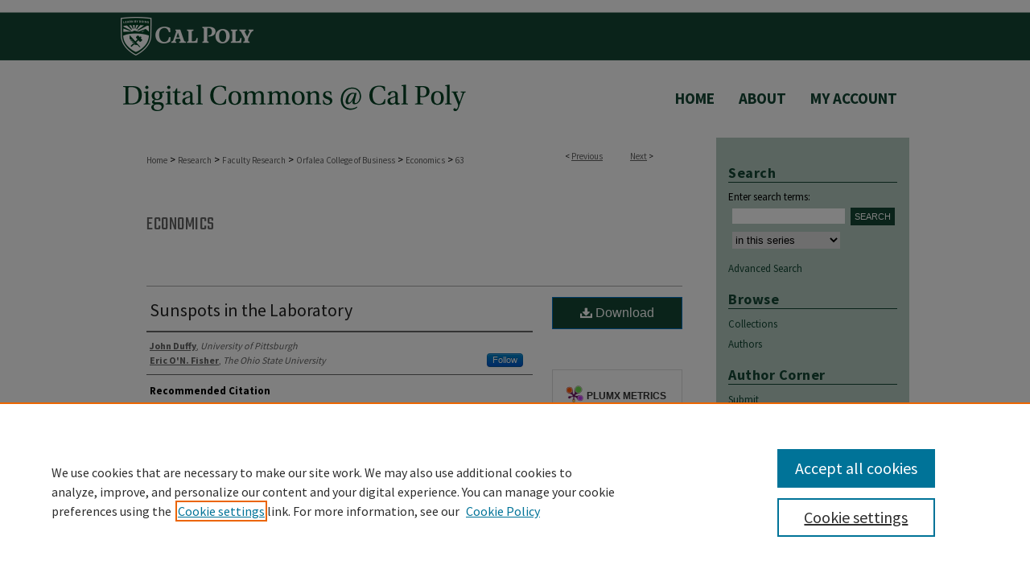

--- FILE ---
content_type: text/html; charset=UTF-8
request_url: https://digitalcommons.calpoly.edu/econ_fac/63/
body_size: 8620
content:

<!DOCTYPE html>
<html lang="en">
<head><!-- inj yui3-seed: --><script type='text/javascript' src='//cdnjs.cloudflare.com/ajax/libs/yui/3.6.0/yui/yui-min.js'></script><script type='text/javascript' src='//ajax.googleapis.com/ajax/libs/jquery/1.10.2/jquery.min.js'></script><!-- Adobe Analytics --><script type='text/javascript' src='https://assets.adobedtm.com/4a848ae9611a/d0e96722185b/launch-d525bb0064d8.min.js'></script><script type='text/javascript' src=/assets/nr_browser_production.js></script>

<!-- def.1 -->
<meta charset="utf-8">
<meta name="viewport" content="width=device-width">
<title>
"Sunspots in the Laboratory" by John Duffy and Eric O'N. Fisher
</title>


<!-- FILE article_meta-tags.inc --><!-- FILE: /srv/sequoia/main/data/assets/site/article_meta-tags.inc -->
<meta itemprop="name" content="Sunspots in the Laboratory">
<meta property="og:title" content="Sunspots in the Laboratory">
<meta name="twitter:title" content="Sunspots in the Laboratory">
<meta property="article:author" content="John Duffy">
<meta name="author" content="John Duffy">
<meta property="article:author" content="Eric O'N. Fisher">
<meta name="author" content="Eric O'N. Fisher">
<meta name="robots" content="noodp, noydir">
<meta name="description" content="We show that extrinsic or non-fundamental uncertainty influences markets in a controlled environment. This work provides the first direct evidence of sunspot equilibria. These equilibria require a common understanding of the semantics of the sunspot variable, and they appear to be sensitive to the flow of information. Extrinsic uncertainty matters when information flows slowly, as in a call market, but it need not matter when information flows quickly, as in a double auction where infra-marginal bids and offers are observable.">
<meta itemprop="description" content="We show that extrinsic or non-fundamental uncertainty influences markets in a controlled environment. This work provides the first direct evidence of sunspot equilibria. These equilibria require a common understanding of the semantics of the sunspot variable, and they appear to be sensitive to the flow of information. Extrinsic uncertainty matters when information flows slowly, as in a call market, but it need not matter when information flows quickly, as in a double auction where infra-marginal bids and offers are observable.">
<meta name="twitter:description" content="We show that extrinsic or non-fundamental uncertainty influences markets in a controlled environment. This work provides the first direct evidence of sunspot equilibria. These equilibria require a common understanding of the semantics of the sunspot variable, and they appear to be sensitive to the flow of information. Extrinsic uncertainty matters when information flows slowly, as in a call market, but it need not matter when information flows quickly, as in a double auction where infra-marginal bids and offers are observable.">
<meta property="og:description" content="We show that extrinsic or non-fundamental uncertainty influences markets in a controlled environment. This work provides the first direct evidence of sunspot equilibria. These equilibria require a common understanding of the semantics of the sunspot variable, and they appear to be sensitive to the flow of information. Extrinsic uncertainty matters when information flows slowly, as in a call market, but it need not matter when information flows quickly, as in a double auction where infra-marginal bids and offers are observable.">
<meta name="keywords" content="sunspots, asset markets, self-fulfilling prophecies, extrinsic uncertainty, correlated equilibrium, experimental economics">
<meta name="bepress_citation_journal_title" content="The American Economic Review">
<meta name="bepress_citation_firstpage" content="510">
<meta name="bepress_citation_author" content="Duffy, John">
<meta name="bepress_citation_author_institution" content="University of Pittsburgh">
<meta name="bepress_citation_author" content="Fisher, Eric O'N.">
<meta name="bepress_citation_author_institution" content="The Ohio State University">
<meta name="bepress_citation_title" content="Sunspots in the Laboratory">
<meta name="bepress_citation_date" content="2005">
<meta name="bepress_citation_volume" content="95">
<meta name="bepress_citation_issue" content="3">
<!-- FILE: /srv/sequoia/main/data/assets/site/ir_download_link.inc -->
<!-- FILE: /srv/sequoia/main/data/assets/site/article_meta-tags.inc (cont) -->
<meta name="bepress_citation_pdf_url" content="https://digitalcommons.calpoly.edu/cgi/viewcontent.cgi?article=1062&amp;context=econ_fac">
<meta name="bepress_citation_abstract_html_url" content="https://digitalcommons.calpoly.edu/econ_fac/63">
<meta name="bepress_citation_doi" content="10.1257/0002828054201350">
<meta name="bepress_citation_online_date" content="2010/3/10">
<meta name="viewport" content="width=device-width">
<!-- Additional Twitter data -->
<meta name="twitter:card" content="summary">
<!-- Additional Open Graph data -->
<meta property="og:type" content="article">
<meta property="og:url" content="https://digitalcommons.calpoly.edu/econ_fac/63">
<meta property="og:site_name" content="DigitalCommons@CalPoly">


<!-- Amplitude -->
<script type="text/javascript">
(function(e,t){var n=e.amplitude||{_q:[],_iq:{}};var r=t.createElement("script")
;r.type="text/javascript";r.async=true
;r.src="https://cdn.amplitude.com/libs/amplitude-4.5.2-min.gz.js"
;r.integrity="5ceGNbvkytO+PTI82JRl6GwJjVCw6k79kP4le5L5/m0Zny1P7taAF6YVvC4z4Pgj"
;r.onload=function(){if(e.amplitude.runQueuedFunctions){
e.amplitude.runQueuedFunctions()}else{
console.log("[Amplitude] Error: could not load SDK")}}
;var i=t.getElementsByTagName("script")[0];i.parentNode.insertBefore(r,i)
;function s(e,t){e.prototype[t]=function(){
this._q.push([t].concat(Array.prototype.slice.call(arguments,0)));return this}}
var o=function(){this._q=[];return this}
;var a=["add","append","clearAll","prepend","set","setOnce","unset"]
;for(var u=0;u<a.length;u++){s(o,a[u])}n.Identify=o;var c=function(){this._q=[]
;return this}
;var l=["setProductId","setQuantity","setPrice","setRevenueType","setEventProperties"]
;for(var p=0;p<l.length;p++){s(c,l[p])}n.Revenue=c
;var d=["init","logEvent","logRevenue","setUserId","setUserProperties","setOptOut","setVersionName","setDomain","setDeviceId","setGlobalUserProperties","identify","clearUserProperties","setGroup","logRevenueV2","regenerateDeviceId","groupIdentify","logEventWithTimestamp","logEventWithGroups","setSessionId","resetSessionId"]
;function v(e){function t(t){e[t]=function(){
e._q.push([t].concat(Array.prototype.slice.call(arguments,0)))}}
for(var n=0;n<d.length;n++){t(d[n])}}v(n);n.getInstance=function(e){
e=(!e||e.length===0?"$default_instance":e).toLowerCase()
;if(!n._iq.hasOwnProperty(e)){n._iq[e]={_q:[]};v(n._iq[e])}return n._iq[e]}
;e.amplitude=n})(window,document);

amplitude.getInstance().init("1d890e80ea7a0ccc43c2b06438458f50");
</script>

<!-- FILE: article_meta-tags.inc (cont) -->
<meta name="bepress_is_article_cover_page" content="1">


<!-- sh.1 -->
<link rel="stylesheet" href="/ir-style.css" type="text/css" media="screen">
<link rel="stylesheet" href="/ir-custom.css" type="text/css" media="screen">
<link rel="stylesheet" href="../ir-custom.css" type="text/css" media="screen">
<link rel="stylesheet" href="/ir-local.css" type="text/css" media="screen">
<link rel="stylesheet" href="../ir-local.css" type="text/css" media="screen">
<link rel="stylesheet" href="/ir-print.css" type="text/css" media="print">
<link type="text/css" rel="stylesheet" href="/assets/floatbox/floatbox.css">
<link rel="alternate" type="application/rss+xml" title="Site Feed" href="/recent.rss">
<link rel="shortcut icon" href="/favicon.ico" type="image/x-icon">
<!--[if IE]>
<link rel="stylesheet" href="/ir-ie.css" type="text/css" media="screen">
<![endif]-->

<!-- JS  -->
<script type="text/javascript" src="/assets/jsUtilities.js"></script>
<script type="text/javascript" src="/assets/footnoteLinks.js"></script>
<script type="text/javascript" src="/assets/scripts/yui-init.pack.js"></script>
<script type="text/javascript" src="/assets/scripts/bepress-init.debug.js"></script>
<script type="text/javascript" src="/assets/scripts/JumpListYUI.pack.js"></script>

<!-- end sh.1 -->




<script type="text/javascript">var pageData = {"page":{"environment":"prod","productName":"bpdg","language":"en","name":"ir_series:article","businessUnit":"els:rp:st"},"visitor":{}};</script>

</head>
<body id="geo-series">
<!-- FILE /srv/sequoia/main/data/digitalcommons.calpoly.edu/assets/header.pregen --><!-- FILE: /srv/sequoia/main/data/assets/site/mobile_nav.inc --><!--[if !IE]>-->
<script src="/assets/scripts/dc-mobile/dc-responsive-nav.js"></script>

<header id="mobile-nav" class="nav-down device-fixed-height" style="visibility: hidden;">
  
  
  <nav class="nav-collapse">
    <ul>
      <li class="menu-item active device-fixed-width"><a href="https://digitalcommons.calpoly.edu" title="Home" data-scroll >Home</a></li>
      <li class="menu-item device-fixed-width"><a href="https://digitalcommons.calpoly.edu/do/search/advanced/" title="Search" data-scroll ><i class="icon-search"></i> Search</a></li>
      <li class="menu-item device-fixed-width"><a href="https://digitalcommons.calpoly.edu/communities.html" title="Browse" data-scroll >Browse Collections</a></li>
      <li class="menu-item device-fixed-width"><a href="/cgi/myaccount.cgi?context=econ_fac" title="My Account" data-scroll >My Account</a></li>
      <li class="menu-item device-fixed-width"><a href="https://digitalcommons.calpoly.edu/about.html" title="About" data-scroll >About</a></li>
      <li class="menu-item device-fixed-width"><a href="https://network.bepress.com" title="Digital Commons Network" data-scroll ><img width="16" height="16" alt="DC Network" style="vertical-align:top;" src="/assets/md5images/8e240588cf8cd3a028768d4294acd7d3.png"> Digital Commons Network™</a></li>
    </ul>
  </nav>
</header>

<script src="/assets/scripts/dc-mobile/dc-mobile-nav.js"></script>
<!--<![endif]-->
<!-- FILE: /srv/sequoia/main/data/digitalcommons.calpoly.edu/assets/header.pregen (cont) -->



<div id="calpoly">
	<div id="container">
		<a href="#main" class="skiplink" accesskey="2" >Skip to main content</a>

					
			<div id="header">
				<a href="https://digitalcommons.calpoly.edu" id="banner_link" title="DigitalCommons@CalPoly" >
					<img id="banner_image" alt="DigitalCommons@CalPoly" width='980' height='171' src="/assets/md5images/afd57fd590b1cbf924caca8bbe80e999.png">
				</a>	
				
					<a href="http://www.calpoly.edu/" id="logo_link" title="California Polytechnic State University, San Luis Obispo" >
						<img id="logo_image" alt="California Polytechnic State University, San Luis Obispo" width='170' height='60' src="/assets/md5images/7678df521fb3d08a63bbf1ac467b1022.png">
					</a>	
				
			</div>
					
			<div id="navigation">
				<!-- FILE: /srv/sequoia/main/data/assets/site/ir_navigation.inc -->

<div id="tabs" role="navigation" aria-label="Main"><ul><li id="tabfour"><a href="https://digitalcommons.calpoly.edu" title="Home" ><span>Home</span></a></li><li id="tabthree"><a href="https://digitalcommons.calpoly.edu/faq.html" title="FAQ" ><span>FAQ</span></a></li><li id="tabtwo"><a href="https://digitalcommons.calpoly.edu/about.html" title="About" ><span>About</span></a></li><li id="tabone"><a href="https://digitalcommons.calpoly.edu/cgi/myaccount.cgi?context=econ_fac" title="My Account" ><span>My Account</span></a></li></ul></div>

<!-- FILE: /srv/sequoia/main/data/digitalcommons.calpoly.edu/assets/header.pregen (cont) -->
			</div>
		

		<div id="wrapper">
			<div id="content">
				<div id="main" class="text">

<script type="text/javascript" src="/assets/floatbox/floatbox.js"></script>  
<!-- FILE: /srv/sequoia/main/data/assets/site/article_pager.inc -->

<div id="breadcrumb"><ul id="pager">

                
                 
<li>&lt; <a href="https://digitalcommons.calpoly.edu/econ_fac/26" class="ignore" >Previous</a></li>
        
        
        

                
                 
<li><a href="https://digitalcommons.calpoly.edu/econ_fac/149" class="ignore" >Next</a> &gt;</li>
        
        
        
<li>&nbsp;</li></ul><div class="crumbs"><!-- FILE: /srv/sequoia/main/data/assets/site/ir_breadcrumb.inc -->

<div class="crumbs" role="navigation" aria-label="Breadcrumb">
	<p>
	
	
			<a href="https://digitalcommons.calpoly.edu" class="ignore" >Home</a>
	
	
	
	
	
	
	
	
	
	
	 <span aria-hidden="true">&gt;</span> 
		<a href="https://digitalcommons.calpoly.edu/research" class="ignore" >Research</a>
	
	
	
	
	
	
	 <span aria-hidden="true">&gt;</span> 
		<a href="https://digitalcommons.calpoly.edu/faculty" class="ignore" >Faculty Research</a>
	
	
	
	
	
	
	 <span aria-hidden="true">&gt;</span> 
		<a href="https://digitalcommons.calpoly.edu/ocob" class="ignore" >Orfalea College of Business</a>
	
	
	
	
	
	
	 <span aria-hidden="true">&gt;</span> 
		<a href="https://digitalcommons.calpoly.edu/econ_fac" class="ignore" >Economics</a>
	
	
	
	
	
	 <span aria-hidden="true">&gt;</span> 
		<a href="https://digitalcommons.calpoly.edu/econ_fac/63" class="ignore" aria-current="page" >63</a>
	
	
	
	</p>
</div>


<!-- FILE: /srv/sequoia/main/data/assets/site/article_pager.inc (cont) --></div>
</div>
<!-- FILE: /srv/sequoia/main/data/assets/site/ir_series/article/index.html (cont) -->
<!-- FILE: /srv/sequoia/main/data/digitalcommons.calpoly.edu/assets/ir_series/article/article_info.inc --><!-- FILE: /srv/sequoia/main/data/assets/site/ir_series/article/ir_article_header.inc -->


<div id="series-header">
<!-- FILE: /srv/sequoia/main/data/assets/site/ir_series/ir_series_logo.inc -->



 






	
	
	
	
	
	
<!-- FILE: /srv/sequoia/main/data/assets/site/ir_series/article/ir_article_header.inc (cont) --><h2 id="series-title"><a href="https://digitalcommons.calpoly.edu/econ_fac" >Economics</a></h2></div>
<div style="clear: both">&nbsp;</div>

<div id="sub">
<div id="alpha">
<!-- FILE: /srv/sequoia/main/data/digitalcommons.calpoly.edu/assets/ir_series/article/article_info.inc (cont) --><div id='title' class='element'>
<h4>Title</h4>
<p><a href='https://digitalcommons.calpoly.edu/cgi/viewcontent.cgi?article=1062&amp;context=econ_fac'>Sunspots in the Laboratory</a></p>
</div>
<div class='clear'></div>
<div id='authors' class='element'>
<h4>Author Info</h4>
<p class="author"><a href='https://digitalcommons.calpoly.edu/do/search/?q=author%3A%22John%20Duffy%22&start=0&context=374206'><strong>John Duffy</strong>, <em>University of Pittsburgh</em></a><br />
<a href='https://digitalcommons.calpoly.edu/do/search/?q=author%3A%22Eric%20O%27N.%20Fisher%22&start=0&context=374206'><strong>Eric O'N. Fisher</strong>, <em>The Ohio State University</em></a><a rel="nofollow" href="https://network.bepress.com/api/follow/subscribe?user=YzRkMGE5NTc0ZTg3MGM4ZA%3D%3D&amp;institution=MmRkMTExMzFiMjhlMWMzMQ%3D%3D&amp;format=html" data-follow-set="user:YzRkMGE5NTc0ZTg3MGM4ZA== institution:MmRkMTExMzFiMjhlMWMzMQ==" title="Follow Eric O&#039;N. Fisher" class="btn followable">Follow</a><br />
</p></div>
<div class='clear'></div>
<div id='recommended_citation' class='element'>
<h4>Recommended Citation</h4>
<!-- FILE: /srv/sequoia/main/data/digitalcommons.calpoly.edu/assets/ir_series/ir_citation.inc --><p class="comments">Published in <em>The American Economic Review</em>, Volume 95, Issue 3,  June  1, 2005, pages 510-529. <p><em>NOTE: At the time of publication, the author Eric Fisher was not yet affiliated with Cal Poly</em>.</p><p class="comments">The definitive version is available at <a href="https://doi.org/10.1257/0002828054201350" >https://doi.org/10.1257/0002828054201350</a>.</p></p><!-- FILE: /srv/sequoia/main/data/digitalcommons.calpoly.edu/assets/ir_series/article/article_info.inc (cont) --></div>
<div class='clear'></div>
<div id='abstract' class='element'>
<h4>Abstract</h4>
<p>We show that extrinsic or non-fundamental uncertainty influences markets in a controlled environment. This work provides the first direct evidence of sunspot equilibria. These equilibria require a common understanding of the semantics of the sunspot variable, and they appear to be sensitive to the flow of information. Extrinsic uncertainty matters when information flows slowly, as in a call market, but it need not matter when information flows quickly, as in a double auction where infra-marginal bids and offers are observable.</p>
</div>
<div class='clear'></div>
<div id='bp_categories' class='element'>
<h4>Disciplines</h4>
<p>Economics</p>
</div>
<div class='clear'></div>
<div id='copyright' class='element'>
<h4>Copyright</h4>
<p>2005 <a href="http://www.vanderbilt.edu/AEA">American Economic Association</a>.</p>
</div>
<div class='clear'></div>
</div>
    </div>
    <div id='beta_7-3'>
<!-- FILE: /srv/sequoia/main/data/assets/site/info_box_7_3.inc --><!-- FILE: /srv/sequoia/main/data/assets/site/openurl.inc -->

























<!-- FILE: /srv/sequoia/main/data/assets/site/info_box_7_3.inc (cont) -->
<!-- FILE: /srv/sequoia/main/data/assets/site/ir_download_link.inc -->









	
	
	
    
    
    
	
		
		
		
	
	
	
	
	
	

<!-- FILE: /srv/sequoia/main/data/assets/site/info_box_7_3.inc (cont) -->


	<!-- FILE: /srv/sequoia/main/data/assets/site/info_box_download_button.inc --><div class="aside download-button">
      <a id="pdf" class="btn" href="https://digitalcommons.calpoly.edu/cgi/viewcontent.cgi?article=1062&amp;context=econ_fac" title="PDF (2.8&nbsp;MB) opens in new window" target="_blank" > 
    	<i class="icon-download-alt" aria-hidden="true"></i>
        Download
      </a>
</div>


<!-- FILE: /srv/sequoia/main/data/assets/site/info_box_7_3.inc (cont) -->
	<!-- FILE: /srv/sequoia/main/data/assets/site/info_box_embargo.inc -->
<!-- FILE: /srv/sequoia/main/data/assets/site/info_box_7_3.inc (cont) -->

<!-- FILE: /srv/sequoia/main/data/assets/site/info_box_custom_upper.inc -->
<!-- FILE: /srv/sequoia/main/data/assets/site/info_box_7_3.inc (cont) -->
<!-- FILE: /srv/sequoia/main/data/assets/site/info_box_openurl.inc -->
<div id="open-url" class="aside">
	
	

</div>

<!-- FILE: /srv/sequoia/main/data/assets/site/info_box_7_3.inc (cont) -->

<!-- FILE: /srv/sequoia/main/data/assets/site/info_box_article_metrics.inc -->






<div id="article-stats" class="aside hidden">

    <p class="article-downloads-wrapper hidden"><span id="article-downloads"></span> DOWNLOADS</p>
    <p class="article-stats-date hidden">Since March 10, 2010</p>

    <p class="article-plum-metrics">
        <a href="https://plu.mx/plum/a/?repo_url=https://digitalcommons.calpoly.edu/econ_fac/63" class="plumx-plum-print-popup plum-bigben-theme" data-badge="true" data-hide-when-empty="true" ></a>
    </p>
</div>
<script type="text/javascript" src="//cdn.plu.mx/widget-popup.js"></script>



<!-- Article Download Counts -->
<script type="text/javascript" src="/assets/scripts/article-downloads.pack.js"></script>
<script type="text/javascript">
    insertDownloads(1211695);
</script>


<!-- Add border to Plum badge & download counts when visible -->
<script>
// bind to event when PlumX widget loads
jQuery('body').bind('plum:widget-load', function(e){
// if Plum badge is visible
  if (jQuery('.PlumX-Popup').length) {
// remove 'hidden' class
  jQuery('#article-stats').removeClass('hidden');
  jQuery('.article-stats-date').addClass('plum-border');
  }
});
// bind to event when page loads
jQuery(window).bind('load',function(e){
// if DC downloads are visible
  if (jQuery('#article-downloads').text().length > 0) {
// add border to aside
  jQuery('#article-stats').removeClass('hidden');
  }
});
</script>

<!-- Amplitude Event Tracking -->


<script>
$(function() {

  // This is the handler for Plum popup engagement on mouseover
  $("#article-stats").on("mouseover", "a.plx-wrapping-print-link", function(event) {
    // Send the event to Amplitude
    amplitude.getInstance().logEvent("plumPopupMouseover");
  });

  // This is the handler for Plum badge and 'see details' link clickthrough
  $("#article-stats").on("click", "div.ppp-container.ppp-small.ppp-badge", function(event) {
    // Send the event to Amplitude
    amplitude.getInstance().logEvent("plumDetailsClick");
  });

  // This is the handler for AddThis link clickthrough
  $(".addthis_toolbox").on("click", "a", function(event) {
    // Send the event to Amplitude
    amplitude.getInstance().logEvent("addThisClick");
  });

  // This is the handler for AddThis link clickthrough
  $(".aside.download-button").on("click", "a", function(event) {
    // Send the event to Amplitude
    amplitude.getInstance().logEvent("downloadClick");
  });

});
</script>




<!-- Adobe Analytics: Download Click Tracker -->
<script>

$(function() {

  // Download button click event tracker for PDFs
  $(".aside.download-button").on("click", "a#pdf", function(event) {
    pageDataTracker.trackEvent('navigationClick', {
      link: {
          location: 'aside download-button',
          name: 'pdf'
      }
    });
  });

  // Download button click event tracker for native files
  $(".aside.download-button").on("click", "a#native", function(event) {
    pageDataTracker.trackEvent('navigationClick', {
        link: {
            location: 'aside download-button',
            name: 'native'
        }
     });
  });

});

</script>
<!-- FILE: /srv/sequoia/main/data/assets/site/info_box_7_3.inc (cont) -->



	<!-- FILE: /srv/sequoia/main/data/assets/site/info_box_disciplines.inc -->




	





	<div id="beta-disciplines" class="aside">
		<h4>Included in</h4>
	<p>
		
				
					<a href="https://network.bepress.com/hgg/discipline/340" title="Economics Commons" >Economics Commons</a>
				
				
			
		
	</p>
	</div>



<!-- FILE: /srv/sequoia/main/data/assets/site/info_box_7_3.inc (cont) -->

<!-- FILE: /srv/sequoia/main/data/assets/site/bookmark_widget.inc -->
<div id="share" class="aside">
<h4>Share</h4>
	
	<p class="addthis_toolbox addthis_default_style">
		<a class="addthis_button_facebook ignore"></a>
		<a class="addthis_button_twitter ignore"></a>
		<a class="addthis_button_linkedin ignore"></a>
		<a class="addthis_button_email ignore"></a>


		<a href="https://www.addthis.com/bookmark.php?v=300&amp;pubid=bepress" class="addthis_button_compact" ></a>
	</p>
	<script type="text/javascript" src="https://s7.addthis.com/js/300/addthis_widget.js#pubid=bepress"></script>

</div>

<!-- FILE: /srv/sequoia/main/data/assets/site/info_box_7_3.inc (cont) -->
<!-- FILE: /srv/sequoia/main/data/assets/site/info_box_geolocate.inc --><!-- FILE: /srv/sequoia/main/data/assets/site/ir_geolocate_enabled_and_displayed.inc -->

<!-- FILE: /srv/sequoia/main/data/assets/site/info_box_geolocate.inc (cont) -->

<!-- FILE: /srv/sequoia/main/data/assets/site/info_box_7_3.inc (cont) -->

	<!-- FILE: /srv/sequoia/main/data/assets/site/zotero_coins.inc -->

<span class="Z3988" title="ctx_ver=Z39.88-2004&amp;rft_val_fmt=info%3Aofi%2Ffmt%3Akev%3Amtx%3Ajournal&amp;rft_id=https%3A%2F%2Fdigitalcommons.calpoly.edu%2Fecon_fac%2F63&amp;rft.atitle=Sunspots%20in%20the%20Laboratory&amp;rft.aufirst=John&amp;rft.aulast=Duffy&amp;rft.au=Eric%20Fisher&amp;rft.jtitle=The%20American%20Economic%20Review&amp;rft.volume=95&amp;rft.issue=3&amp;rft.spage=510&amp;rft.epage=529&amp;rft.date=2005-06-01&amp;rft_id=info:doi/10.1257%2F0002828054201350">COinS</span>
<!-- FILE: /srv/sequoia/main/data/assets/site/info_box_7_3.inc (cont) -->

<!-- FILE: /srv/sequoia/main/data/digitalcommons.calpoly.edu/assets/ir_series/article/info_box_custom_lower.inc -->

<!-- BEGIN Altmetric code -->


<div id='doi' class='element'>
	<div class='altmetric-embed' data-doi="10.1257/0002828054201350"></div>
	<script type="text/javascript" src="http://cdn.altmetric.com/embed.min.js"></script>
</div>
<div class='clear'></div>


<!-- END Altmetric Code --><!-- FILE: /srv/sequoia/main/data/assets/site/info_box_7_3.inc (cont) -->
<!-- FILE: /srv/sequoia/main/data/digitalcommons.calpoly.edu/assets/ir_series/article/article_info.inc (cont) --></div>

<div class='clear'>&nbsp;</div>
<!-- FILE: /srv/sequoia/main/data/digitalcommons.calpoly.edu/assets/ir_series/article/ir_article_custom_fields.inc --><div class='clear'></div>
<p><strong>URL:</strong> https://digitalcommons.calpoly.edu/econ_fac/63</p>
<div class='clear'></div><!-- FILE: /srv/sequoia/main/data/digitalcommons.calpoly.edu/assets/ir_series/article/article_info.inc (cont) -->


<!-- FILE: /srv/sequoia/main/data/assets/site/ir_series/article/index.html (cont) -->
<!-- FILE /srv/sequoia/main/data/assets/site/footer.pregen --></div>
	<div class="verticalalign">&nbsp;</div>
	<div class="clear">&nbsp;</div>

</div>

	<div id="sidebar" role="complementary">
	<!-- FILE: /srv/sequoia/main/data/assets/site/ir_sidebar_7_8.inc -->

	<!-- FILE: /srv/sequoia/main/data/assets/site/ir_sidebar_sort_sba.inc --><!-- FILE: /srv/sequoia/main/data/assets/site/ir_sidebar_custom_upper_7_8.inc -->

<!-- FILE: /srv/sequoia/main/data/assets/site/ir_sidebar_sort_sba.inc (cont) -->
<!-- FILE: /srv/sequoia/main/data/assets/site/ir_sidebar_search_7_8.inc --><h2>Search</h2>


	
<form method='get' action='https://digitalcommons.calpoly.edu/do/search/' id="sidebar-search">
	<label for="search" accesskey="4">
		Enter search terms:
	</label>
		<div>
			<span class="border">
				<input type="text" name='q' class="search" id="search">
			</span> 
			<input type="submit" value="Search" class="searchbutton" style="font-size:11px;">
		</div>
	<label for="context" style="display:none;">
		Select context to search:
	</label> 
		<div>
			<span class="border">
				<select name="fq" id="context">
					
					
						<option value='virtual_ancestor_link:"https://digitalcommons.calpoly.edu/econ_fac"'>in this series</option>
					
					
					
					<option value='virtual_ancestor_link:"https://digitalcommons.calpoly.edu"'>in this repository</option>
					<option value='virtual_ancestor_link:"http:/"'>across all repositories</option>
				</select>
			</span>
		</div>
</form>

<p class="advanced">
	
	
		<a href="https://digitalcommons.calpoly.edu/do/search/advanced/?fq=virtual_ancestor_link:%22https://digitalcommons.calpoly.edu/econ_fac%22" >
			Advanced Search
		</a>
	
</p>
<!-- FILE: /srv/sequoia/main/data/assets/site/ir_sidebar_sort_sba.inc (cont) -->
<!-- FILE: /srv/sequoia/main/data/assets/site/ir_sidebar_notify_7_8.inc -->


	<ul id="side-notify">
		<li class="notify">
			<a href="https://digitalcommons.calpoly.edu/econ_fac/announcements.html" title="Email or RSS Notifications" >
				Notify me via email or <acronym title="Really Simple Syndication">RSS</acronym>
			</a>
		</li>
	</ul>



<!-- FILE: /srv/sequoia/main/data/assets/site/urc_badge.inc -->






<!-- FILE: /srv/sequoia/main/data/assets/site/ir_sidebar_notify_7_8.inc (cont) -->

<!-- FILE: /srv/sequoia/main/data/assets/site/ir_sidebar_sort_sba.inc (cont) -->
<!-- FILE: /srv/sequoia/main/data/assets/site/ir_sidebar_custom_middle_7_8.inc --><!-- FILE: /srv/sequoia/main/data/assets/site/ir_sidebar_sort_sba.inc (cont) -->
<!-- FILE: /srv/sequoia/main/data/digitalcommons.calpoly.edu/assets/ir_sidebar_browse.inc -->
<h2>Browse</h2>
<ul id="side-browse">


<li class="discipline-browser"><a href="https://digitalcommons.calpoly.edu/do/discipline_browser/disciplines" title="Browse by Disciplines" >Disciplines</a></li>

<li class="collections"><a href="https://digitalcommons.calpoly.edu/communities.html" title="Browse by Collections" >Collections</a></li>
<li class="author"><a href="https://digitalcommons.calpoly.edu/fac_authors.html" title="Browse by Author" >Authors</a></li>


</ul>


<!-- FILE: /srv/sequoia/main/data/assets/site/ir_sidebar_sort_sba.inc (cont) -->
<!-- FILE: /srv/sequoia/main/data/digitalcommons.calpoly.edu/assets/ir_sidebar_author_7_8.inc --><h2>Author Corner</h2>
<ul id="side-author">
	
	<li><a href="https://digitalcommons.calpoly.edu/submit.html" title="Submit" target="blank" >Submit</a></li>
		
		
		
		
</ul><!-- FILE: /srv/sequoia/main/data/assets/site/ir_sidebar_sort_sba.inc (cont) -->
<!-- FILE: /srv/sequoia/main/data/digitalcommons.calpoly.edu/assets/ir_sidebar_custom_lower_7_8.inc -->
<div id="sb-custom-lower">
	<h2 class="sb-custom-title">LINKS</h2>
		<ul class="sb-custom-ul">
			<li class="sb-custom-li">
				<a href="https://www.calpoly.edu/" title="Cal Poly, San Luis Obispo" target="blank" >
					Cal Poly, San Luis Obispo
				</a>
			</li>
			<li class="sb-custom-li">
				<a href="https://lib.calpoly.edu/" title="Robert E. Kennedy Library " target="blank" >
					Robert E. Kennedy Library 
				</a>
			</li>
					
			
				<li class="sb-custom-li">
					
						<a href="http://www.cob.calpoly.edu/academic/economics/" title="econ_fac Home Page" > 
							Economics Department
						</a>
					
					
					
				</li>
			
			
		</ul>
</div><!-- FILE: /srv/sequoia/main/data/assets/site/ir_sidebar_sort_sba.inc (cont) -->
<!-- FILE: /srv/sequoia/main/data/assets/site/ir_sidebar_sw_links_7_8.inc -->

	
		
	


	<!-- FILE: /srv/sequoia/main/data/assets/site/ir_sidebar_sort_sba.inc (cont) -->

<!-- FILE: /srv/sequoia/main/data/assets/site/ir_sidebar_geolocate.inc --><!-- FILE: /srv/sequoia/main/data/assets/site/ir_geolocate_enabled_and_displayed.inc -->

<!-- FILE: /srv/sequoia/main/data/assets/site/ir_sidebar_geolocate.inc (cont) -->

<!-- FILE: /srv/sequoia/main/data/assets/site/ir_sidebar_sort_sba.inc (cont) -->
<!-- FILE: /srv/sequoia/main/data/assets/site/ir_sidebar_custom_lowest_7_8.inc -->


<!-- FILE: /srv/sequoia/main/data/assets/site/ir_sidebar_sort_sba.inc (cont) -->
<!-- FILE: /srv/sequoia/main/data/assets/site/ir_sidebar_7_8.inc (cont) -->



<!-- FILE: /srv/sequoia/main/data/assets/site/footer.pregen (cont) -->
	<div class="verticalalign">&nbsp;</div>
	</div>

</div>

<!-- FILE: /srv/sequoia/main/data/digitalcommons.calpoly.edu/assets/ir_footer_content.inc --><div id="footer">
	
	
	<!-- FILE: /srv/sequoia/main/data/assets/site/ir_bepress_logo.inc --><div id="bepress">

<a href="https://www.elsevier.com/solutions/digital-commons" title="Elsevier - Digital Commons" >
	<em>Elsevier - Digital Commons</em>
</a>

</div>
<!-- FILE: /srv/sequoia/main/data/digitalcommons.calpoly.edu/assets/ir_footer_content.inc (cont) -->
		<p>
			<a href="https://undergraduatecommons.com/" title="Undergraduate Research Commons" accesskey="1" >
					Undergraduate Research Commons</a> | 
			<a href="https://accessibility.calpoly.edu/website-accessibility-statement" title="Cal Poly Accessibility Statement" >
					Cal Poly Website Accessibility Statement</a> | 
			<a href="https://digitalcommons.calpoly.edu/accessibility.html" title="bepress Accessibility Statement" >
			bepress Accessibility Statement</a>
		</p>
		<p>
    			<a class="secondary-link" href="http://www.bepress.com/privacy.html" title="Privacy Policy" >
                                        Privacy
    			</a>
    			<a class="secondary-link" href="http://www.bepress.com/copyright_infringement.html" title="Copyright Policy" >
                                        Copyright
    			</a>	
		</p> 
	
</div>
<!-- FILE: /srv/sequoia/main/data/assets/site/footer.pregen (cont) -->

</div>
</div>

<!-- FILE: /srv/sequoia/main/data/digitalcommons.calpoly.edu/assets/ir_analytics.inc -->
<!-- Google tag (gtag.js) -->

<script async src=https://www.googletagmanager.com/gtag/js?id=G-1LZHTSG5J1></script>

<script>

window.dataLayer = window.dataLayer || [];

function gtag(){dataLayer.push(arguments);}

gtag('js', new Date());

 

gtag('config', 'G-1LZHTSG5J1');

</script><!-- FILE: /srv/sequoia/main/data/assets/site/footer.pregen (cont) -->

<script type='text/javascript' src='/assets/scripts/bpbootstrap-20160726.pack.js'></script><script type='text/javascript'>BPBootstrap.init({appendCookie:''})</script></body></html>
